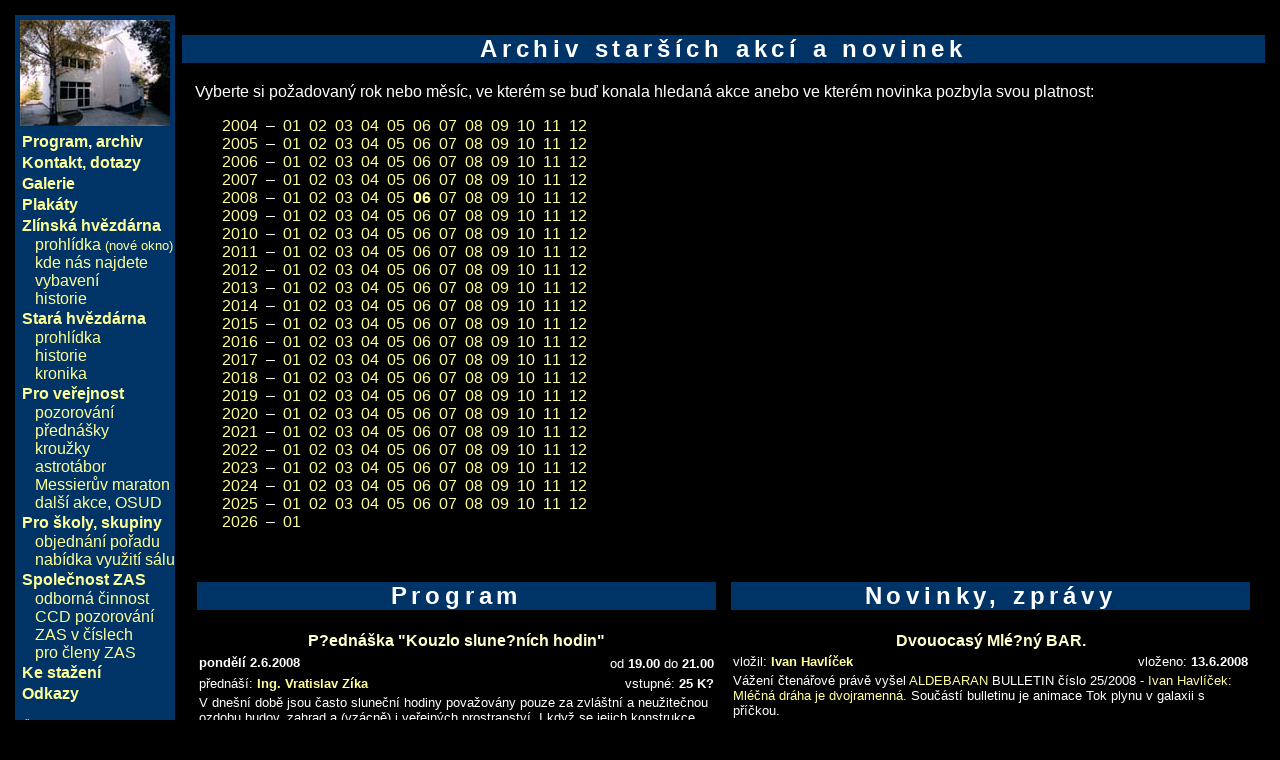

--- FILE ---
content_type: text/html; charset=windows-1250
request_url: https://www.zas.cz/archiv.php?dateBegin=2008-06
body_size: 7444
content:



 <!DOCTYPE HTML PUBLIC "-//W3C//DTD HTML 4.01 Transitional//EN"
           "http://www.w3.org/TR/html4/loose.dtd">
<html>
<head>
	<title>ZAS - Archiv starších akcí a novinek</title>
  <link href="css/lightbox.min.css" rel="stylesheet">
	<link rel="stylesheet" type="text/css" href="/zas.css">
	<meta http-equiv="Content-Type" content="text/html; charset=windows-1250">  
	<meta http-equiv="Content-Security-Policy" content="script-src 'self' 'unsafe-inline'">
        <meta name="referrer" content="same-origin">
	<meta name="description" CONTENT="Nová Hvězdárna Zlín byla otevřena v lednu 2004 a veřejnosti nabízí tyto služby: pozorovaní oblohy dalekohledy, pravidelné přednášky na nejen na astronomická témata, výstavy, pořady pro školy či jiné skupiny, astronomické kroužky, tábory, víkendové akce a další akce zejména pro děti a mládež. Prostory hvězdárny můžete využít i pro své aktivity.">
	<meta name="keywords" CONTENT="ZAS, Zlín, Zlin, astronomie, dalekohled, montáž, montaz, hvězdárna, hvezdarna, reflektor, refraktor, sluneční soustava, slunecni soustava, Zlínská astronomická společnost, Zlinska astronomicka spolecnost, Slunce, slunce, planeta, planety, kometa, komety, přednášky, prednasky, vesmír, vesmir, Měsíc, měsíc, mesic, galaxie, katalog, zorne pole, zorné pole, astrotábor, astrotabor, kroužek, krouzek, kroužky, krouzky, víkendovka, vikendovka, úkaz, ukaz, dataprojektor, tučňák, tucnak">
</head>

<body>

<div align="center">
<table cellspacing="7" cellpadding="0" border="0" width="100%">
<tr>
		<td class="title" width=160 valign="top">
		
		<!-- hlavní menu stránky -->
				<a href="/obrazky/hvezdarna1.jpg"><img src="/obrazky/hvezdarna1-nn.jpg" alt="Nová hvězdárna z jihovýchodu" width="150" height="106" hspace="5" vspace="5" border="0"></a>
		
<!--
<table cellspacing="5" cellpadding="0" border="1">
<tr>
	<td align="center" valign="middle"><font size="2"><b><a href="http://www.idnes.cz">náš mediální partner</a></b></font></td>
	<td><a href="http://www.idnes.cz"><img src="/obrazky/idnes.jpg" alt="Logo mediálního partnera - iDnes" width="82" height="61" border="0"></a></td>
</tr>
</table>
 -->
<!--
<table cellspacing="5" cellpadding="0" border="0">
<tr>
	<td align="center" valign="middle" colspan="2"><font size="-1"><strong><div align="center" >Astronomický snímek&nbsp;dne</div></strong></font></td>
</tr>
<tr>
	<td align="center" valign="middle"><a target="_blank" href="http://www.astro.cz/apod/"><img src="/apod_obrazek.jpg" alt="APOD" title="Astronomický snímek dne" border="0"></a></td>
        <td align="center" valign="middle"><font size="-2"><a target="_blank"
        title="Astronomický snímek dne" href="http://www.astro.cz/apod/"></a></font></td>
</tr>
<tr>
	<td align="right" valign="middle" colspan="2"><i><font size="-1"><a target="_blank" href="http://www.astro.cz/apod/calendar/">snímky dne v lednu</a></font></i></td>
</tr>
</table>
-->
<!--
<div><b>Snímek dne</b></div>
<div><div align="center">
<table border="0" cellspacing="10">
<tr>  <td valign="bottom" align="right">       </td><td valign="bottom" align="left">    
<a href="http://www.astro.cz/apod/calendar/"><img src="http://www.astro.cz/www.astro.cz//_data/plugin/astro_apod/img2/apod-cal.jpg" alt="APOD calendar" border="1"></a>  </td></tr><tr>  <td colspan="2" align="center">    <font size="-1"></font>  </td></tr></table>
</div></div>
 -->

<br>

        
		<b><a class=menu href="/index.php?full=1#program">Program</a>, <a href="/archiv.php">archiv</a></b><br>

		<a class=menu href="/kontakt.php"><b>Kontakt, dotazy</b></a><br>
		
		<a class=menu href="/galerie.php"><b>Galerie</b></a><!-- &ndash; <font size="-1"><i><b>nové</b></i></font> --><br>

		<a class=menu href="/plakaty.php"><b>Plakáty</b></a><!-- &ndash; <font size="-1"><i><b>nové</b></i></font> --><br>

		<a class=menu href="/hvezdarna-new.php"><b>Zlínská hvězdárna</b></a><br>
		<!-- <a class=podmenu href="prohlidka-new.php">prohlídka</a><br> -->
		<a class=podmenu href="/javascript:void(0)" onclick="window.open('/prohlidka-new.php','prohlidka','width=790, height=560, scrollbars=yes, resizable=yes')">prohlídka <font size="-1">(nové okno)</font></a><br>
		<a class=podmenu href="/kdejsme.php">kde nás najdete</a><br>
		<a class=podmenu href="/vybaveni.php">vybavení</a><br>
		<a class=podmenu href="/historie-new.php">historie</a><br>

		<a class=menu href="/hvezdarna-old.php"><b>Stará hvězdárna</b></a><br>
		<a class=podmenu href="/prohlidka-old.php">prohlídka</a><br>
		<a class=podmenu href="/historie-old.php">historie</a><br>
		<a class=podmenu href="/kronika1.php">kronika</a> <!-- &ndash; <font size="-1"><i><b>nové</b></i></font> --><br>
 
		<a class=menu href="/sluzby.php"><b>Pro veřejnost</b></a><br>
		<a class=podmenu href="/pozorovani.php">pozorování</a><br>
		<a class=podmenu href="/prednasky.php">přednášky</a><br>
		<!-- <a class=podmenu href="/galerie.php">galerie</a><br> -->
		<a class=podmenu href="/krouzky.php">kroužky</a><br>
		<a class=podmenu href="/astrotabor.php">astrotábor</a><br>
    <a class=podmenu href="/messier.php">Messierův maraton</a><br>
		<a class=podmenu href="/dalsiakce.php">další akce</a>, <a href="/osud/index.php">OSUD</a><br>
    <!--<a href="/osud/index.php" class="menu"><b>O5<font size="-1"> - zlínská noční hra</font></b></a><br>-->
    
		
		<a class=menu href="/sluzby.php#proskoly"><b>Pro školy, skupiny</b></a><br>
		<a class=podmenu href="/_porady.php">objednání pořadu</a><br>
		<!-- <a class=podmenu href="/osnovy.php">osnovy Astronomie</a><br> -->
		<a class=podmenu href="/prostory.php">nabídka využití sálu</a><br>

		<a class=menu href="/zas.php"><b>Společnost ZAS</b></a><br>
		<!-- <a class=podmenu href="/kdojsme.php">kdo jsme</a><br> -->
		<a class=podmenu href="/cinnost.php">odborná činnost</a><br>
		<a class=podmenu href="/ccd/">CCD pozorování</a><br>
<!-- 		<a class=podmenu href="/seznam.php">seznam členů</a><br> -->
		<a class=podmenu href="/zasvcislech.php">ZAS v číslech</a><br>
		<a class=podmenu href="/procleny.php">pro členy ZAS</a><br>

		<a class=menu href="/download.php"><b>Ke stažení</b></a><br>
		
		<a class=menu href="/odkazy.php"><b>Odkazy</b></a>

<!--		
		<a class=menu href="/pristupy.php"><b>Přehled přístupů</b></a>&nbsp;
		-->
<p>

		<div style="margin-left: 8px; font-size: 70%;">
		<p style="text-align: left; margin: 0; padding: 0; margin-top: 12px;">Činnost ZAS podporuje Petr Stuchlík.</p>
		</div>
   
  <div style="margin-left: 8px; font-size: 80%; margin-top: 1rem; margin-right: 0.3rem;">
	  <a href="https://www.facebook.com/HvezdarnaZlin" target="_blank">
       <img alt="fb" src="images/fb-bl.png" style="margin-right: 3px; border: none; float: left;">
    Sledujte nás také na síti Facebook</a>	
  </div>
		
		
<!-- Na vrcholu -->
<!-- <IMG SRC="http://www.navrcholu.cz/cgi-bin/4web/nvhit.pl?id=00006372" WIDTH=1 HEIGHT=1 BORDER="0"> -->
<!-- Na vrcholu - konec -->


	
	<!-- anketa -->
	<!-- 
	<br>
	<table border="0" cellpadding="20"><tr><td>
	<div align="left"><h3>Anketa</h3></div>
	<font size="-1">V které dny byste nejraději chodili na přednášky?</font>

	<div align="center">
	<table border="0" cellpadding="10"><tr><td>
	<form action="index.php" method="post">
		<input type="checkbox" name="answer" value="1">&nbsp;pondělí<br>
		<input type="checkbox" name="answer" value="3">&nbsp;středa<br>
		<input type="checkbox" name="answer" value="5">&nbsp;pátek<br>
		<input type="checkbox" name="answer" value="6">&nbsp;sobota<br>
	</td></tr></table>
	</div>
		<input type="submit" name="anketa" value="potvrdit">
	</form>
	</td></tr></table>
	 -->
	 
	</td>
	
    <td valign="top" width="100%">
	
		<table border="0" width="100%" cellspacing="0" cellpadding="0">
		<tr valign="top"><td>


 


<h2>Archiv starších akcí a novinek</h2>

<!-- ZDE ZAČÍNÁ TEXT STRÁNKY -->

<p>Vyberte si požadovaný rok nebo měsíc, ve kterém se buď konala hledaná akce anebo ve kterém novinka pozbyla svou platnost:<p><blockquote><a href="archiv.php?dateBegin=2004">2004</a>&nbsp;&nbsp;&ndash;&nbsp;&nbsp;<a href="archiv.php?dateBegin=2004-01">01</a>&nbsp;&nbsp;<a href="archiv.php?dateBegin=2004-02">02</a>&nbsp;&nbsp;<a href="archiv.php?dateBegin=2004-03">03</a>&nbsp;&nbsp;<a href="archiv.php?dateBegin=2004-04">04</a>&nbsp;&nbsp;<a href="archiv.php?dateBegin=2004-05">05</a>&nbsp;&nbsp;<a href="archiv.php?dateBegin=2004-06">06</a>&nbsp;&nbsp;<a href="archiv.php?dateBegin=2004-07">07</a>&nbsp;&nbsp;<a href="archiv.php?dateBegin=2004-08">08</a>&nbsp;&nbsp;<a href="archiv.php?dateBegin=2004-09">09</a>&nbsp;&nbsp;<a href="archiv.php?dateBegin=2004-10">10</a>&nbsp;&nbsp;<a href="archiv.php?dateBegin=2004-11">11</a>&nbsp;&nbsp;<a href="archiv.php?dateBegin=2004-12">12</a>&nbsp;&nbsp;<br><a href="archiv.php?dateBegin=2005">2005</a>&nbsp;&nbsp;&ndash;&nbsp;&nbsp;<a href="archiv.php?dateBegin=2005-01">01</a>&nbsp;&nbsp;<a href="archiv.php?dateBegin=2005-02">02</a>&nbsp;&nbsp;<a href="archiv.php?dateBegin=2005-03">03</a>&nbsp;&nbsp;<a href="archiv.php?dateBegin=2005-04">04</a>&nbsp;&nbsp;<a href="archiv.php?dateBegin=2005-05">05</a>&nbsp;&nbsp;<a href="archiv.php?dateBegin=2005-06">06</a>&nbsp;&nbsp;<a href="archiv.php?dateBegin=2005-07">07</a>&nbsp;&nbsp;<a href="archiv.php?dateBegin=2005-08">08</a>&nbsp;&nbsp;<a href="archiv.php?dateBegin=2005-09">09</a>&nbsp;&nbsp;<a href="archiv.php?dateBegin=2005-10">10</a>&nbsp;&nbsp;<a href="archiv.php?dateBegin=2005-11">11</a>&nbsp;&nbsp;<a href="archiv.php?dateBegin=2005-12">12</a>&nbsp;&nbsp;<br><a href="archiv.php?dateBegin=2006">2006</a>&nbsp;&nbsp;&ndash;&nbsp;&nbsp;<a href="archiv.php?dateBegin=2006-01">01</a>&nbsp;&nbsp;<a href="archiv.php?dateBegin=2006-02">02</a>&nbsp;&nbsp;<a href="archiv.php?dateBegin=2006-03">03</a>&nbsp;&nbsp;<a href="archiv.php?dateBegin=2006-04">04</a>&nbsp;&nbsp;<a href="archiv.php?dateBegin=2006-05">05</a>&nbsp;&nbsp;<a href="archiv.php?dateBegin=2006-06">06</a>&nbsp;&nbsp;<a href="archiv.php?dateBegin=2006-07">07</a>&nbsp;&nbsp;<a href="archiv.php?dateBegin=2006-08">08</a>&nbsp;&nbsp;<a href="archiv.php?dateBegin=2006-09">09</a>&nbsp;&nbsp;<a href="archiv.php?dateBegin=2006-10">10</a>&nbsp;&nbsp;<a href="archiv.php?dateBegin=2006-11">11</a>&nbsp;&nbsp;<a href="archiv.php?dateBegin=2006-12">12</a>&nbsp;&nbsp;<br><a href="archiv.php?dateBegin=2007">2007</a>&nbsp;&nbsp;&ndash;&nbsp;&nbsp;<a href="archiv.php?dateBegin=2007-01">01</a>&nbsp;&nbsp;<a href="archiv.php?dateBegin=2007-02">02</a>&nbsp;&nbsp;<a href="archiv.php?dateBegin=2007-03">03</a>&nbsp;&nbsp;<a href="archiv.php?dateBegin=2007-04">04</a>&nbsp;&nbsp;<a href="archiv.php?dateBegin=2007-05">05</a>&nbsp;&nbsp;<a href="archiv.php?dateBegin=2007-06">06</a>&nbsp;&nbsp;<a href="archiv.php?dateBegin=2007-07">07</a>&nbsp;&nbsp;<a href="archiv.php?dateBegin=2007-08">08</a>&nbsp;&nbsp;<a href="archiv.php?dateBegin=2007-09">09</a>&nbsp;&nbsp;<a href="archiv.php?dateBegin=2007-10">10</a>&nbsp;&nbsp;<a href="archiv.php?dateBegin=2007-11">11</a>&nbsp;&nbsp;<a href="archiv.php?dateBegin=2007-12">12</a>&nbsp;&nbsp;<br><a href="archiv.php?dateBegin=2008">2008</a>&nbsp;&nbsp;&ndash;&nbsp;&nbsp;<a href="archiv.php?dateBegin=2008-01">01</a>&nbsp;&nbsp;<a href="archiv.php?dateBegin=2008-02">02</a>&nbsp;&nbsp;<a href="archiv.php?dateBegin=2008-03">03</a>&nbsp;&nbsp;<a href="archiv.php?dateBegin=2008-04">04</a>&nbsp;&nbsp;<a href="archiv.php?dateBegin=2008-05">05</a>&nbsp;&nbsp;<b><a href="archiv.php?dateBegin=2008-06">06</a>&nbsp;&nbsp;</b><a href="archiv.php?dateBegin=2008-07">07</a>&nbsp;&nbsp;<a href="archiv.php?dateBegin=2008-08">08</a>&nbsp;&nbsp;<a href="archiv.php?dateBegin=2008-09">09</a>&nbsp;&nbsp;<a href="archiv.php?dateBegin=2008-10">10</a>&nbsp;&nbsp;<a href="archiv.php?dateBegin=2008-11">11</a>&nbsp;&nbsp;<a href="archiv.php?dateBegin=2008-12">12</a>&nbsp;&nbsp;<br><a href="archiv.php?dateBegin=2009">2009</a>&nbsp;&nbsp;&ndash;&nbsp;&nbsp;<a href="archiv.php?dateBegin=2009-01">01</a>&nbsp;&nbsp;<a href="archiv.php?dateBegin=2009-02">02</a>&nbsp;&nbsp;<a href="archiv.php?dateBegin=2009-03">03</a>&nbsp;&nbsp;<a href="archiv.php?dateBegin=2009-04">04</a>&nbsp;&nbsp;<a href="archiv.php?dateBegin=2009-05">05</a>&nbsp;&nbsp;<a href="archiv.php?dateBegin=2009-06">06</a>&nbsp;&nbsp;<a href="archiv.php?dateBegin=2009-07">07</a>&nbsp;&nbsp;<a href="archiv.php?dateBegin=2009-08">08</a>&nbsp;&nbsp;<a href="archiv.php?dateBegin=2009-09">09</a>&nbsp;&nbsp;<a href="archiv.php?dateBegin=2009-10">10</a>&nbsp;&nbsp;<a href="archiv.php?dateBegin=2009-11">11</a>&nbsp;&nbsp;<a href="archiv.php?dateBegin=2009-12">12</a>&nbsp;&nbsp;<br><a href="archiv.php?dateBegin=2010">2010</a>&nbsp;&nbsp;&ndash;&nbsp;&nbsp;<a href="archiv.php?dateBegin=2010-01">01</a>&nbsp;&nbsp;<a href="archiv.php?dateBegin=2010-02">02</a>&nbsp;&nbsp;<a href="archiv.php?dateBegin=2010-03">03</a>&nbsp;&nbsp;<a href="archiv.php?dateBegin=2010-04">04</a>&nbsp;&nbsp;<a href="archiv.php?dateBegin=2010-05">05</a>&nbsp;&nbsp;<a href="archiv.php?dateBegin=2010-06">06</a>&nbsp;&nbsp;<a href="archiv.php?dateBegin=2010-07">07</a>&nbsp;&nbsp;<a href="archiv.php?dateBegin=2010-08">08</a>&nbsp;&nbsp;<a href="archiv.php?dateBegin=2010-09">09</a>&nbsp;&nbsp;<a href="archiv.php?dateBegin=2010-10">10</a>&nbsp;&nbsp;<a href="archiv.php?dateBegin=2010-11">11</a>&nbsp;&nbsp;<a href="archiv.php?dateBegin=2010-12">12</a>&nbsp;&nbsp;<br><a href="archiv.php?dateBegin=2011">2011</a>&nbsp;&nbsp;&ndash;&nbsp;&nbsp;<a href="archiv.php?dateBegin=2011-01">01</a>&nbsp;&nbsp;<a href="archiv.php?dateBegin=2011-02">02</a>&nbsp;&nbsp;<a href="archiv.php?dateBegin=2011-03">03</a>&nbsp;&nbsp;<a href="archiv.php?dateBegin=2011-04">04</a>&nbsp;&nbsp;<a href="archiv.php?dateBegin=2011-05">05</a>&nbsp;&nbsp;<a href="archiv.php?dateBegin=2011-06">06</a>&nbsp;&nbsp;<a href="archiv.php?dateBegin=2011-07">07</a>&nbsp;&nbsp;<a href="archiv.php?dateBegin=2011-08">08</a>&nbsp;&nbsp;<a href="archiv.php?dateBegin=2011-09">09</a>&nbsp;&nbsp;<a href="archiv.php?dateBegin=2011-10">10</a>&nbsp;&nbsp;<a href="archiv.php?dateBegin=2011-11">11</a>&nbsp;&nbsp;<a href="archiv.php?dateBegin=2011-12">12</a>&nbsp;&nbsp;<br><a href="archiv.php?dateBegin=2012">2012</a>&nbsp;&nbsp;&ndash;&nbsp;&nbsp;<a href="archiv.php?dateBegin=2012-01">01</a>&nbsp;&nbsp;<a href="archiv.php?dateBegin=2012-02">02</a>&nbsp;&nbsp;<a href="archiv.php?dateBegin=2012-03">03</a>&nbsp;&nbsp;<a href="archiv.php?dateBegin=2012-04">04</a>&nbsp;&nbsp;<a href="archiv.php?dateBegin=2012-05">05</a>&nbsp;&nbsp;<a href="archiv.php?dateBegin=2012-06">06</a>&nbsp;&nbsp;<a href="archiv.php?dateBegin=2012-07">07</a>&nbsp;&nbsp;<a href="archiv.php?dateBegin=2012-08">08</a>&nbsp;&nbsp;<a href="archiv.php?dateBegin=2012-09">09</a>&nbsp;&nbsp;<a href="archiv.php?dateBegin=2012-10">10</a>&nbsp;&nbsp;<a href="archiv.php?dateBegin=2012-11">11</a>&nbsp;&nbsp;<a href="archiv.php?dateBegin=2012-12">12</a>&nbsp;&nbsp;<br><a href="archiv.php?dateBegin=2013">2013</a>&nbsp;&nbsp;&ndash;&nbsp;&nbsp;<a href="archiv.php?dateBegin=2013-01">01</a>&nbsp;&nbsp;<a href="archiv.php?dateBegin=2013-02">02</a>&nbsp;&nbsp;<a href="archiv.php?dateBegin=2013-03">03</a>&nbsp;&nbsp;<a href="archiv.php?dateBegin=2013-04">04</a>&nbsp;&nbsp;<a href="archiv.php?dateBegin=2013-05">05</a>&nbsp;&nbsp;<a href="archiv.php?dateBegin=2013-06">06</a>&nbsp;&nbsp;<a href="archiv.php?dateBegin=2013-07">07</a>&nbsp;&nbsp;<a href="archiv.php?dateBegin=2013-08">08</a>&nbsp;&nbsp;<a href="archiv.php?dateBegin=2013-09">09</a>&nbsp;&nbsp;<a href="archiv.php?dateBegin=2013-10">10</a>&nbsp;&nbsp;<a href="archiv.php?dateBegin=2013-11">11</a>&nbsp;&nbsp;<a href="archiv.php?dateBegin=2013-12">12</a>&nbsp;&nbsp;<br><a href="archiv.php?dateBegin=2014">2014</a>&nbsp;&nbsp;&ndash;&nbsp;&nbsp;<a href="archiv.php?dateBegin=2014-01">01</a>&nbsp;&nbsp;<a href="archiv.php?dateBegin=2014-02">02</a>&nbsp;&nbsp;<a href="archiv.php?dateBegin=2014-03">03</a>&nbsp;&nbsp;<a href="archiv.php?dateBegin=2014-04">04</a>&nbsp;&nbsp;<a href="archiv.php?dateBegin=2014-05">05</a>&nbsp;&nbsp;<a href="archiv.php?dateBegin=2014-06">06</a>&nbsp;&nbsp;<a href="archiv.php?dateBegin=2014-07">07</a>&nbsp;&nbsp;<a href="archiv.php?dateBegin=2014-08">08</a>&nbsp;&nbsp;<a href="archiv.php?dateBegin=2014-09">09</a>&nbsp;&nbsp;<a href="archiv.php?dateBegin=2014-10">10</a>&nbsp;&nbsp;<a href="archiv.php?dateBegin=2014-11">11</a>&nbsp;&nbsp;<a href="archiv.php?dateBegin=2014-12">12</a>&nbsp;&nbsp;<br><a href="archiv.php?dateBegin=2015">2015</a>&nbsp;&nbsp;&ndash;&nbsp;&nbsp;<a href="archiv.php?dateBegin=2015-01">01</a>&nbsp;&nbsp;<a href="archiv.php?dateBegin=2015-02">02</a>&nbsp;&nbsp;<a href="archiv.php?dateBegin=2015-03">03</a>&nbsp;&nbsp;<a href="archiv.php?dateBegin=2015-04">04</a>&nbsp;&nbsp;<a href="archiv.php?dateBegin=2015-05">05</a>&nbsp;&nbsp;<a href="archiv.php?dateBegin=2015-06">06</a>&nbsp;&nbsp;<a href="archiv.php?dateBegin=2015-07">07</a>&nbsp;&nbsp;<a href="archiv.php?dateBegin=2015-08">08</a>&nbsp;&nbsp;<a href="archiv.php?dateBegin=2015-09">09</a>&nbsp;&nbsp;<a href="archiv.php?dateBegin=2015-10">10</a>&nbsp;&nbsp;<a href="archiv.php?dateBegin=2015-11">11</a>&nbsp;&nbsp;<a href="archiv.php?dateBegin=2015-12">12</a>&nbsp;&nbsp;<br><a href="archiv.php?dateBegin=2016">2016</a>&nbsp;&nbsp;&ndash;&nbsp;&nbsp;<a href="archiv.php?dateBegin=2016-01">01</a>&nbsp;&nbsp;<a href="archiv.php?dateBegin=2016-02">02</a>&nbsp;&nbsp;<a href="archiv.php?dateBegin=2016-03">03</a>&nbsp;&nbsp;<a href="archiv.php?dateBegin=2016-04">04</a>&nbsp;&nbsp;<a href="archiv.php?dateBegin=2016-05">05</a>&nbsp;&nbsp;<a href="archiv.php?dateBegin=2016-06">06</a>&nbsp;&nbsp;<a href="archiv.php?dateBegin=2016-07">07</a>&nbsp;&nbsp;<a href="archiv.php?dateBegin=2016-08">08</a>&nbsp;&nbsp;<a href="archiv.php?dateBegin=2016-09">09</a>&nbsp;&nbsp;<a href="archiv.php?dateBegin=2016-10">10</a>&nbsp;&nbsp;<a href="archiv.php?dateBegin=2016-11">11</a>&nbsp;&nbsp;<a href="archiv.php?dateBegin=2016-12">12</a>&nbsp;&nbsp;<br><a href="archiv.php?dateBegin=2017">2017</a>&nbsp;&nbsp;&ndash;&nbsp;&nbsp;<a href="archiv.php?dateBegin=2017-01">01</a>&nbsp;&nbsp;<a href="archiv.php?dateBegin=2017-02">02</a>&nbsp;&nbsp;<a href="archiv.php?dateBegin=2017-03">03</a>&nbsp;&nbsp;<a href="archiv.php?dateBegin=2017-04">04</a>&nbsp;&nbsp;<a href="archiv.php?dateBegin=2017-05">05</a>&nbsp;&nbsp;<a href="archiv.php?dateBegin=2017-06">06</a>&nbsp;&nbsp;<a href="archiv.php?dateBegin=2017-07">07</a>&nbsp;&nbsp;<a href="archiv.php?dateBegin=2017-08">08</a>&nbsp;&nbsp;<a href="archiv.php?dateBegin=2017-09">09</a>&nbsp;&nbsp;<a href="archiv.php?dateBegin=2017-10">10</a>&nbsp;&nbsp;<a href="archiv.php?dateBegin=2017-11">11</a>&nbsp;&nbsp;<a href="archiv.php?dateBegin=2017-12">12</a>&nbsp;&nbsp;<br><a href="archiv.php?dateBegin=2018">2018</a>&nbsp;&nbsp;&ndash;&nbsp;&nbsp;<a href="archiv.php?dateBegin=2018-01">01</a>&nbsp;&nbsp;<a href="archiv.php?dateBegin=2018-02">02</a>&nbsp;&nbsp;<a href="archiv.php?dateBegin=2018-03">03</a>&nbsp;&nbsp;<a href="archiv.php?dateBegin=2018-04">04</a>&nbsp;&nbsp;<a href="archiv.php?dateBegin=2018-05">05</a>&nbsp;&nbsp;<a href="archiv.php?dateBegin=2018-06">06</a>&nbsp;&nbsp;<a href="archiv.php?dateBegin=2018-07">07</a>&nbsp;&nbsp;<a href="archiv.php?dateBegin=2018-08">08</a>&nbsp;&nbsp;<a href="archiv.php?dateBegin=2018-09">09</a>&nbsp;&nbsp;<a href="archiv.php?dateBegin=2018-10">10</a>&nbsp;&nbsp;<a href="archiv.php?dateBegin=2018-11">11</a>&nbsp;&nbsp;<a href="archiv.php?dateBegin=2018-12">12</a>&nbsp;&nbsp;<br><a href="archiv.php?dateBegin=2019">2019</a>&nbsp;&nbsp;&ndash;&nbsp;&nbsp;<a href="archiv.php?dateBegin=2019-01">01</a>&nbsp;&nbsp;<a href="archiv.php?dateBegin=2019-02">02</a>&nbsp;&nbsp;<a href="archiv.php?dateBegin=2019-03">03</a>&nbsp;&nbsp;<a href="archiv.php?dateBegin=2019-04">04</a>&nbsp;&nbsp;<a href="archiv.php?dateBegin=2019-05">05</a>&nbsp;&nbsp;<a href="archiv.php?dateBegin=2019-06">06</a>&nbsp;&nbsp;<a href="archiv.php?dateBegin=2019-07">07</a>&nbsp;&nbsp;<a href="archiv.php?dateBegin=2019-08">08</a>&nbsp;&nbsp;<a href="archiv.php?dateBegin=2019-09">09</a>&nbsp;&nbsp;<a href="archiv.php?dateBegin=2019-10">10</a>&nbsp;&nbsp;<a href="archiv.php?dateBegin=2019-11">11</a>&nbsp;&nbsp;<a href="archiv.php?dateBegin=2019-12">12</a>&nbsp;&nbsp;<br><a href="archiv.php?dateBegin=2020">2020</a>&nbsp;&nbsp;&ndash;&nbsp;&nbsp;<a href="archiv.php?dateBegin=2020-01">01</a>&nbsp;&nbsp;<a href="archiv.php?dateBegin=2020-02">02</a>&nbsp;&nbsp;<a href="archiv.php?dateBegin=2020-03">03</a>&nbsp;&nbsp;<a href="archiv.php?dateBegin=2020-04">04</a>&nbsp;&nbsp;<a href="archiv.php?dateBegin=2020-05">05</a>&nbsp;&nbsp;<a href="archiv.php?dateBegin=2020-06">06</a>&nbsp;&nbsp;<a href="archiv.php?dateBegin=2020-07">07</a>&nbsp;&nbsp;<a href="archiv.php?dateBegin=2020-08">08</a>&nbsp;&nbsp;<a href="archiv.php?dateBegin=2020-09">09</a>&nbsp;&nbsp;<a href="archiv.php?dateBegin=2020-10">10</a>&nbsp;&nbsp;<a href="archiv.php?dateBegin=2020-11">11</a>&nbsp;&nbsp;<a href="archiv.php?dateBegin=2020-12">12</a>&nbsp;&nbsp;<br><a href="archiv.php?dateBegin=2021">2021</a>&nbsp;&nbsp;&ndash;&nbsp;&nbsp;<a href="archiv.php?dateBegin=2021-01">01</a>&nbsp;&nbsp;<a href="archiv.php?dateBegin=2021-02">02</a>&nbsp;&nbsp;<a href="archiv.php?dateBegin=2021-03">03</a>&nbsp;&nbsp;<a href="archiv.php?dateBegin=2021-04">04</a>&nbsp;&nbsp;<a href="archiv.php?dateBegin=2021-05">05</a>&nbsp;&nbsp;<a href="archiv.php?dateBegin=2021-06">06</a>&nbsp;&nbsp;<a href="archiv.php?dateBegin=2021-07">07</a>&nbsp;&nbsp;<a href="archiv.php?dateBegin=2021-08">08</a>&nbsp;&nbsp;<a href="archiv.php?dateBegin=2021-09">09</a>&nbsp;&nbsp;<a href="archiv.php?dateBegin=2021-10">10</a>&nbsp;&nbsp;<a href="archiv.php?dateBegin=2021-11">11</a>&nbsp;&nbsp;<a href="archiv.php?dateBegin=2021-12">12</a>&nbsp;&nbsp;<br><a href="archiv.php?dateBegin=2022">2022</a>&nbsp;&nbsp;&ndash;&nbsp;&nbsp;<a href="archiv.php?dateBegin=2022-01">01</a>&nbsp;&nbsp;<a href="archiv.php?dateBegin=2022-02">02</a>&nbsp;&nbsp;<a href="archiv.php?dateBegin=2022-03">03</a>&nbsp;&nbsp;<a href="archiv.php?dateBegin=2022-04">04</a>&nbsp;&nbsp;<a href="archiv.php?dateBegin=2022-05">05</a>&nbsp;&nbsp;<a href="archiv.php?dateBegin=2022-06">06</a>&nbsp;&nbsp;<a href="archiv.php?dateBegin=2022-07">07</a>&nbsp;&nbsp;<a href="archiv.php?dateBegin=2022-08">08</a>&nbsp;&nbsp;<a href="archiv.php?dateBegin=2022-09">09</a>&nbsp;&nbsp;<a href="archiv.php?dateBegin=2022-10">10</a>&nbsp;&nbsp;<a href="archiv.php?dateBegin=2022-11">11</a>&nbsp;&nbsp;<a href="archiv.php?dateBegin=2022-12">12</a>&nbsp;&nbsp;<br><a href="archiv.php?dateBegin=2023">2023</a>&nbsp;&nbsp;&ndash;&nbsp;&nbsp;<a href="archiv.php?dateBegin=2023-01">01</a>&nbsp;&nbsp;<a href="archiv.php?dateBegin=2023-02">02</a>&nbsp;&nbsp;<a href="archiv.php?dateBegin=2023-03">03</a>&nbsp;&nbsp;<a href="archiv.php?dateBegin=2023-04">04</a>&nbsp;&nbsp;<a href="archiv.php?dateBegin=2023-05">05</a>&nbsp;&nbsp;<a href="archiv.php?dateBegin=2023-06">06</a>&nbsp;&nbsp;<a href="archiv.php?dateBegin=2023-07">07</a>&nbsp;&nbsp;<a href="archiv.php?dateBegin=2023-08">08</a>&nbsp;&nbsp;<a href="archiv.php?dateBegin=2023-09">09</a>&nbsp;&nbsp;<a href="archiv.php?dateBegin=2023-10">10</a>&nbsp;&nbsp;<a href="archiv.php?dateBegin=2023-11">11</a>&nbsp;&nbsp;<a href="archiv.php?dateBegin=2023-12">12</a>&nbsp;&nbsp;<br><a href="archiv.php?dateBegin=2024">2024</a>&nbsp;&nbsp;&ndash;&nbsp;&nbsp;<a href="archiv.php?dateBegin=2024-01">01</a>&nbsp;&nbsp;<a href="archiv.php?dateBegin=2024-02">02</a>&nbsp;&nbsp;<a href="archiv.php?dateBegin=2024-03">03</a>&nbsp;&nbsp;<a href="archiv.php?dateBegin=2024-04">04</a>&nbsp;&nbsp;<a href="archiv.php?dateBegin=2024-05">05</a>&nbsp;&nbsp;<a href="archiv.php?dateBegin=2024-06">06</a>&nbsp;&nbsp;<a href="archiv.php?dateBegin=2024-07">07</a>&nbsp;&nbsp;<a href="archiv.php?dateBegin=2024-08">08</a>&nbsp;&nbsp;<a href="archiv.php?dateBegin=2024-09">09</a>&nbsp;&nbsp;<a href="archiv.php?dateBegin=2024-10">10</a>&nbsp;&nbsp;<a href="archiv.php?dateBegin=2024-11">11</a>&nbsp;&nbsp;<a href="archiv.php?dateBegin=2024-12">12</a>&nbsp;&nbsp;<br><a href="archiv.php?dateBegin=2025">2025</a>&nbsp;&nbsp;&ndash;&nbsp;&nbsp;<a href="archiv.php?dateBegin=2025-01">01</a>&nbsp;&nbsp;<a href="archiv.php?dateBegin=2025-02">02</a>&nbsp;&nbsp;<a href="archiv.php?dateBegin=2025-03">03</a>&nbsp;&nbsp;<a href="archiv.php?dateBegin=2025-04">04</a>&nbsp;&nbsp;<a href="archiv.php?dateBegin=2025-05">05</a>&nbsp;&nbsp;<a href="archiv.php?dateBegin=2025-06">06</a>&nbsp;&nbsp;<a href="archiv.php?dateBegin=2025-07">07</a>&nbsp;&nbsp;<a href="archiv.php?dateBegin=2025-08">08</a>&nbsp;&nbsp;<a href="archiv.php?dateBegin=2025-09">09</a>&nbsp;&nbsp;<a href="archiv.php?dateBegin=2025-10">10</a>&nbsp;&nbsp;<a href="archiv.php?dateBegin=2025-11">11</a>&nbsp;&nbsp;<a href="archiv.php?dateBegin=2025-12">12</a>&nbsp;&nbsp;<br><a href="archiv.php?dateBegin=2026">2026</a>&nbsp;&nbsp;&ndash;&nbsp;&nbsp;<a href="archiv.php?dateBegin=2026-01">01</a>&nbsp;&nbsp;</blockquote>
<table width="100%" border="0" cellspacing="15" cellpadding="0" align="center">
<tr valign="top">
<td width="50%"> <!-- první sloupec -->
<h2>Program</h2><table width="100%" border="0" cellspacing="0" cellpadding="2" align="center"><tr><td colspan="2"><font class="light"><b><div align="center">P?ednáška "Kouzlo slune?ních hodin"</div></b></font></td></tr><tr>	<tr>
		<td align="left"><font size="-1"><!-- kdy:  --><b>pondělí 2.6.2008</b></font></td>
	<td align="right"><font size="-1">od <b>19.00</b></font>
		<font size="-1">do <b>21.00</b></font>

		</td>
	</tr>
	<tr>
	<td align="left"><font size="-1">přednáší: <b>
		<a href="mailto:zikav@igtt.cz">Ing. Vratislav Zíka</a>
		</b></font></td>
	<td align="right"><font size="-1">vstupné: <b>25 K?</b></font></td>
	</tr>
<tr><td colspan="2"><font size="-1">V dnešní době jsou často sluneční hodiny považovány pouze za zvláštní a neužitečnou ozdobu budov, zahrad a (vzácně) i veřejných prostranství. I když se jejich konstrukce zdá jednoduchá, jsou to ve skutečnosti velmi sofistikované přístroje použitelné nejen k měření času. Dá se říci, že byly "prvním nalezeným klíčem odemykajícím bránu poznání lidstva". Přijďte se přesvědčit, že mohou být nejen konstrukčně rozmanité, ale i esteticky zajímavé.<br><br><a href="download/plakat_zika_kouzlo_sh.jpg">
Slunečně hodinářský plakát.</a></font></td></tr></table><hr><table width="100%" border="0" cellspacing="0" cellpadding="2" align="center"><tr><td colspan="2"><font class="light"><b><div align="center">Ve?er deskových her</div></b></font></td></tr><tr>	<tr>
		<td align="left"><font size="-1"><!-- kdy:  --><b>úterý 3.6.2008</b></font></td>
	<td align="right"><font size="-1">od <b>17.00</b></font>
		<font size="-1">do <b>22.00</b></font>

		</td>
	</tr>
	<tr>
	<td align="left"><font size="-1">pořádá: <b>
		<a href="mailto:martin.jur@email.cz">Ing. Martin Jurásek</a>
		</b></font></td>
	<td align="right"><font size="-1">vstupné: <b>20 K?</b></font></td>
	</tr>
<tr><td colspan="2"><font size="-1">Deskové hry pro všechny věkové skupiny.</font></td></tr></table><hr><table width="100%" border="0" cellspacing="0" cellpadding="2" align="center"><tr><td colspan="2"><font class="light"><b><div align="center">Vernisáž výstavy: Absolutoria student? Zlínské soukromé vyšší odborné školy um?ní, o.p.s.</div></b></font></td></tr><tr>	<tr>
		<td align="left"><font size="-1"><!-- kdy:  --><b>sobota 7.6.2008</b></font></td>
	<td align="right"><font size="-1">od <b>17.00</b></font>
		</td>
	</tr>
	<tr>
	<td align="left"><font size="-1">pořádá: <b>
		<a href="mailto:havlicek@aldebaran.cz">Ing. arch. Ivan Havlíček</a>
		</b></font></td>
	<td align="right"><font size="-1">vstupné: <b>zdarma</b></font></td>
	</tr>
<tr><td colspan="2"><font size="-1">Bude se jednat o absolutorijní práce studentů <a href="http://www.skolaumeni.cz/">
Zlínské soukromé vyšší odborné školy umění, o.p.s.</a> Vystavovat budou studenti oborů Užitá malba a Grafická tvorba.<br><br><a href="download/plakat_studentske_prace.pdf">
Plakát s kulometným hnízdem.</a><br><br>Výstava potrvá do 25.6.
</font></td></tr></table><hr><table width="100%" border="0" cellspacing="0" cellpadding="2" align="center"><tr><td colspan="2"><font class="light"><b><div align="center">P?ednáška "Malá že? velkých objev?"</div></b></font></td></tr><tr>	<tr>
		<td align="left"><font size="-1"><!-- kdy:  --><b>pondělí 9.6.2008</b></font></td>
	<td align="right"><font size="-1">od <b>19.00</b></font>
		<font size="-1">do <b>21.00</b></font>

		</td>
	</tr>
	<tr>
	<td align="left"><font size="-1">přednáší: <b>
	Stanislav Daniš	</b></font></td>
	<td align="right"><font size="-1">vstupné: <b>40 K?</b></font></td>
	</tr>
<tr><td colspan="2"><font size="-1"><a href="http://cmd.karlov.mff.cuni.cz/kfes/lide/Danis.php">
RNDr. Stanislav Daniš, Phd.</a>  bude přednášet o zajímavých dějích a otázkách současné fyziky.<br><br>Temná hmota, temná energie, počátek Vesmíru, kvantový vesmír, nanostruktury... – témata, která jsou v současné  době středem zájmu nejenom profesionálních vědců. Díky moderním vědeckým zařízením dnes bereme téměř jako samozřejmost zkoumání objektů velikosti zlomku trilióntiny metru, stejně tak nás už nepřekvapí rozsáhlé prázdnoty Vesmíru. A tak snadno zapomínáme na cestu, kterou jsme již (nejen) ve vědě urazili. Některé objevy a vynálezy tak už ani nebereme jako něco výjimečného a nenapadne nás, jaké úsilí stálo za jejich objevem. Pojďme se podívat do historie dávné i nedávné, kdy blikající obrazovka monitoru nekazila vědcům zrak a velké objevy čekaly, až přijde jejich čas. Takže, bylo nebylo...<br><br><a href="download/plakat_danis.pdf">
Plakát s Heike Kamerlinghem Onnesem</a>, prvním fyzikem, kterému se podařilo v roce 1908 zkapalnět helium.</font></td></tr></table><hr><table width="100%" border="0" cellspacing="0" cellpadding="2" align="center"><tr><td colspan="2"><font class="light"><b><div align="center">III sestry</div></b></font></td></tr><tr>	<tr>
		<td align="left"><font size="-1"><!-- kdy:  --><b>sobota 21.6.2008</b></font></td>
	<td align="right"><font size="-1">od <b>19.00</b></font>
		<font size="-1">do <b>20.00</b></font>

		</td>
	</tr>
	<tr>
	<td align="left"><font size="-1">pořádá: <b>
		<a href="mailto:martin.macho@email.cz"> Martin Macháček</a>
		</b></font></td>
	<td align="right"><font size="-1">vstupné: <b>dobrovolné</b></font></td>
	</tr>
<tr><td colspan="2"><font size="-1">Další z mnoha částeček projektu "Vzkříšení je fajn..." divadelního tělesa PuMoWo. V tomto komorním příběhu se představí klasické 3 sestry dr. A.P.Č. v situaci, kam je dr. A.P.Č nikdy nesituoval...  </font></td></tr></table><hr><table width="100%" border="0" cellspacing="0" cellpadding="2" align="center"><tr><td colspan="2"><font class="light"><b><div align="center">Vernisáž výstavy: Ivo Sumec - MALI?KOSTI (malba)</div></b></font></td></tr><tr>	<tr>
		<td align="left"><font size="-1"><!-- kdy:  --><b>sobota 28.6.2008</b></font></td>
	<td align="right"><font size="-1">od <b>17.00</b></font>
		</td>
	</tr>
	<tr>
	<td align="left"><font size="-1">pořádá: <b>
		<a href="mailto:havlicek@aldebaran.cz">Ing. arch. Ivan Havlíček</a>
		</b></font></td>
	<td align="right"><font size="-1">vstupné: <b>zdarma</b></font></td>
	</tr>
<tr><td colspan="2"><font size="-1">Ivo Sumec žije a pracuje v Rožnově pod Radhoštěm a Ostravě. Na hvězdárně budou přes prázdniny opět vystaveny k uvidění obrazy. Obrazy budou skutečné, barevné a určitě i ručně malované. Úvodní slovo přinese (vymyslí) a prosloví (prořekne)<a href="http://www.danbalaban.net/danbalaban/9D419CCD-1426-42F6-82F2-E4CB268EE127.html">
Daniel Balabán.</a><br><a href="http://web.mac.com/sumec.ryskova/iWeb/sumec.ryskova/sumec.html">
Ivo Sumec</a> naplní sál hvězdárny v čase sluníčka a bezstarostnosti. Zopakujeme si zase trochu jinak léto před rokem, kdy obdobně na výletním parníku připlul <a href="http://www.volny.cz/pet.ta/">Petr Horák</a>.<br><br> <a href="download/plakat_sumec.pdf">
Plakátopozvánka s MALIČKOSTÍ.</a> <br><br>Výstava potrvá do konce prázdnin.</font></td></tr></table>
</td> <!-- první sloupec -->

<td width="50%"> <!-- druhý sloupec -->
<h2>Novinky, zprávy</font></h2><table width="100%" border="0" cellspacing="0" cellpadding="2" align="center"><tr><td colspan="2"><font class="light"><b><div align="center">Dvouocasý Mlé?ný BAR.</div></b></font></td></tr><tr><tr><td align="left"><div class="dataakce"><font size="-1">vložil: <a href="mailto:havlicek@aldebaran.cz"><b>Ivan Havlíček</b></a></font></td><td align="right"><font size="-1">vloženo: <b>13.6.2008</b></font></div></td></tr><tr><td colspan="2"><font size="-1">Vážení čtenářové právě vyšel <a href="http://www.aldebaran.cz">
ALDEBARAN</a> BULLETIN číslo 25/2008 - <a href="http://www.aldebaran.cz/bulletin/2008_25_gal.php
">Ivan Havlíček: Mléčná dráha je dvojramenná.</a> Součástí bulletinu je animace  Tok plynu v galaxii s příčkou.<br><br>Přeji hezké počtení.</font></td></tr></table><hr><table width="100%" border="0" cellspacing="0" cellpadding="2" align="center"><tr><td colspan="2"><font class="light"><b><div align="center">Aktualizace GALERIE</div></b></font></td></tr><tr><tr><td align="left"><div class="dataakce"><font size="-1">vložil: <a href="mailto:havlicek@aldebaran.cz"><b>Ivan Havlíček</b></a></font></td><td align="right"><font size="-1">vloženo: <b>8.6.2008</b></font></div></td></tr><tr><td colspan="2"><font size="-1">Do <a href="http://www.zas.cz/galerie.php">
GALERIE</a> byly přidány fotografie z vernisáže výstavy <a href="http://www.zas.cz/galerie.php?page=22&jmeno=absolut_&pocet=40">
Absolutoria studentů Zlínské soukromé vyšší odborné školy umění, o.p.s.</a></font></td></tr></table><hr><table width="100%" border="0" cellspacing="0" cellpadding="2" align="center"><tr><td colspan="2"><font class="light"><b><div align="center">Gravity Probe B.</div></b></font></td></tr><tr><tr><td align="left"><div class="dataakce"><font size="-1">vložil: <a href="mailto:havlicek@aldebaran.cz"><b>Ivan Havlíček</b></a></font></td><td align="right"><font size="-1">vloženo: <b>7.6.2008</b></font></div></td></tr><tr><td colspan="2"><font size="-1">Vážení čtenářové právě vyšel <a href="http://www.aldebaran.cz">
ALDEBARAN</a> BULLETIN číslo 24/2008 - <a href="http://www.aldebaran.cz/bulletin/2008_24_gpb.php
">Petr Kulhánek: Gravity Probe B – o neslavném konci jedné slavné sondy.</a> Součástí bulletinu je animace  Lenseův-Thirringův jev.<br><br>Přeji hezké počtení.</font></td></tr></table><hr><table width="100%" border="0" cellspacing="0" cellpadding="2" align="center"><tr><td colspan="2"><font class="light"><b><div align="center">Fénix na Marsu.</div></b></font></td></tr><tr><tr><td align="left"><div class="dataakce"><font size="-1">vložil: <a href="mailto:havlicek@aldebaran.cz"><b>Ivan Havlíček</b></a></font></td><td align="right"><font size="-1">vloženo: <b>30.5.2008</b></font></div></td></tr><tr><td colspan="2"><font size="-1">Vážení čtenářové právě vyšel <a href="http://www.aldebaran.cz">
ALDEBARAN</a> BULLETIN číslo 22/2008 - <a href="http://www.aldebaran.cz/bulletin/2008_22_phe.php
">Jiřina Scholtzová: Fénix – mise začíná.</a> Součástí bulletinu je animace Fénix.<br><br>Aktuální informace, které jsou každodenně doplňovány, naleznete na stránce <a href="http://phoenix.lpl.arizona.edu/">
University v Arizoně</a> a také na stránce <a href="http://www.nasa.gov/mission_pages/phoenix/main/index.html">
NASA</a>.<br><br>Přeji příjemné počtení.</font></td></tr></table><hr><table width="100%" border="0" cellspacing="0" cellpadding="2" align="center"><tr><td colspan="2"><font class="light"><b><div align="center">Najmladšia supernova v našej Galaxii.</div></b></font></td></tr><tr><tr><td align="left"><div class="dataakce"><font size="-1">vložil: <a href="mailto:havlicek@aldebaran.cz"><b>Ivan Havlíček</b></a></font></td><td align="right"><font size="-1">vloženo: <b>24.5.2008</b></font></div></td></tr><tr><td colspan="2"><font size="-1">Vážení čtenářové právě vyšel <a href="http://www.aldebaran.cz">
ALDEBARAN</a> BULLETIN číslo 23/2008 - <a href="http://www.aldebaran.cz/bulletin/2008_23_sup.php
">Vladimír Scholtz: Najmladšia supernova v našej Galaxii.</a> Součástí bulletinu je Animácia predpokladaného vývoja objektu G1.9+0.3.<br><br>Přeji příjemné počtení.</font></td></tr></table>
</td> <!-- druhý sloupec -->
</tr>
</table>

<!-- ZDE KONČÍ TEXT STRÁNKY -->  

		</td>
		</tr>
		
		<tr>
		<td>
		&nbsp;
		</td>
		</tr>
		</table>

	</td>
</tr>

<tr>
    <td colspan="2" width="100%" class="title">
		<table width="100%" border="0">
		<tr>
			<td><font size="-1">Dnes je sobota 17.1.2026, 17.59 (17. den v roce)<!-- ; juliánské datum: julianske datum nezname--></font></td>
       			<!-- <td width="172" align="left"></td> -->
       			<td align="right"><b><font size="-1">kontakt: <a href="mailto:zas@zas.cz">zas@zas.cz</a>, <a href="mailto: sokola.petr@gmail.com">webmaster</a></font></b></td>
		</tr>
		</table>

		
	</td>
</tr>
</table>
</div>


<script src="js/lightbox-plus-jquery.min.js"></script>
<script>
    lightbox.option({
      'resizeDuration': 400,
      'fadeDuration': 400,
      'albumLabel': 'Obrázek %1 z %2',
      
    })
</script>
</body>
</html>

